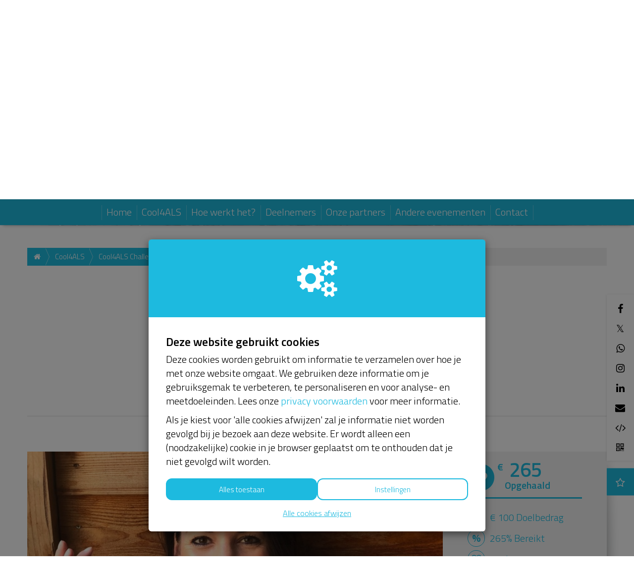

--- FILE ---
content_type: text/html; charset=utf-8
request_url: https://cool4als.zoalsjan.nl/fundraisers/debbie-van-toledo
body_size: 22629
content:
<!DOCTYPE html>
<html class="css3 new" lang="nl">
  <head>
    


    <title>Deb4ALS</title>

    <meta http-equiv="X-UA-Compatible" content="IE=edge,chrome=1">

    <script type="application/ld+json">
  {
    "@context": "https://schema.org",
    "@type": "WebSite",
    "name": "Cool4ALS",
    "url": "https://cool4als.zoalsjan.nl/"
  }
</script>

    <meta name="description" content="Ik zit graag en een ijsbad😉 zeker voor het goede doel." />

    <meta property="og:title" content="Deb4ALS" />
<meta property="og:type" content="website" />
<meta property="og:description" content="Ik zit graag en een ijsbad😉 zeker voor het goede doel." />
<meta property="og:url" content="https://cool4als.zoalsjan.nl/fundraisers/debbie-van-toledo" />
<meta property="og:image" content="https://cdn.kentaa.nl/carousel/file/action_photo/105845/opengraph_d8111108340dfb647fd4c256eb631cabb0ffaa31.jpg" />

    <meta name="twitter:card" content="summary_large_image">
<meta name="twitter:site" content="Stichting zoalsjan">
<meta name="twitter:creator" content="Stichting ALS Nederland">
<meta name="twitter:title" content="Deb4ALS">
<meta name="twitter:description" content="Ik zit graag en een ijsbad😉 zeker voor het goede doel.">
<meta name="twitter:image" content="https://cdn.kentaa.nl/carousel/file/action_photo/105845/opengraph_d8111108340dfb647fd4c256eb631cabb0ffaa31.jpg">

    <meta name="reference" content="Action_113217">


      <link rel="icon" type="image/png" href="https://cdn.kentaa.nl/favicons/site_setting/1115/icon_32_af82270f82bbff41ad01369624374bda3a40813b.png" />
  <link rel="apple-touch-icon" type="image/png" href="https://cdn.kentaa.nl/favicons/site_setting/1115/icon_180_af82270f82bbff41ad01369624374bda3a40813b.png" />

    <link rel="stylesheet" media="all" href="/theme/variables.css" />

<link rel="stylesheet" href="https://cdn.kentaa.nl/assets/generic_fresh/application-ffe1d88c5d0980b6701f25bb6163db14a6b3b0c92fb5add5bc90c8b7426ff8c0.css" media="all" />

  <link rel="stylesheet" media="all" href="/theme/custom.css" />


    <link rel="stylesheet" media="all" href="/theme/website.css"/>

    

    <meta name="csrf-param" content="authenticity_token" />
<meta name="csrf-token" content="0YogwGGVFS5J-5zLCQ6DiR2YI8IWexmuCAmczhnllYCFUZlzBR2JW_OpE1K3MEqR0VVa8f_kKjuTwOE-bWaUsw" />
    <meta name="viewport" content="width=device-width, initial-scale=1.0">
      <meta name="theme-color" content="#1dbadf" />


    <script src="https://cdn.kentaa.nl/assets/generic_fresh/application-d0a85d000be14a56ab1fad17d9e744a44b084cfda0851aee00d9e6f407b85544.js"></script>

    
    

      <script src="https://cdn.kentaa.nl/assets/generic_fresh/carroussel-6f68a51aedfad2f972acbfb74d7cbc08fc319c67ae7477743332b1ab15deab05.js"></script>
<script src="https://cdn.kentaa.nl/assets/generic_fresh/progress_cake-e3ba098df3b61a24a09165a51d645140342af65b35bd88009d31351dd05d74d4.js"></script>
  


    <style>
.controller_donations.action_choose.at_segment .col-md-4.col-sm-6:last-child {
  display: none;
}

.controller_donations.action_choose.at_segment .col-md-4.col-sm-6 {
  width: 50%;
}

@media (max-width: 767px) {
  .controller_donations.action_choose.at_segment .col-md-4.col-sm-6 {
    width: 100%;
  }
}

.controller_donations.action_choose.at_segment .padding-magic h2.like-h1,
.controller_donations.action_choose.at_segment .padding-magic .donation-choose-form-magic {
  display: none;
}

.controller_projects.action_show .rewards-sidebar-container {
  //display: none;
}

.controller_projects.action_show .content-area {
  //width: 100%;
}
</style>

<script>
$(function() {
$(".title_choose_amount").text("Koop een lot");
});
</script>
<script>

$(function() {
   $(".controller_donations.action_new").find(".reward-checkbox-holder label[for=donation_no_reward] span").html("Ik hoef geen lot te ontvangen");
});

</script>
<!-- Google Tag Manager -->
<script>(function(w,d,s,l,i){w[l]=w[l]||[];w[l].push({'gtm.start':
new Date().getTime(),event:'gtm.js'});var f=d.getElementsByTagName(s)[0],
j=d.createElement(s),dl=l!='dataLayer'?'&l='+l:'';j.async=true;j.src=
'https://www.googletagmanager.com/gtm.js?id='+i+dl;f.parentNode.insertBefore(j,f);
})(window,document,'script','dataLayer','GTM-KZT3BS9');</script>
<!-- End Google Tag Manager -->
  </head>
  <body class="controller_actions action_show at_action at_project at_segment at_project_action_team any_home project_or_team_or_action_home  kentaa-path-info-fundraisers kentaa-path-info-debbie-van-toledo  js-scrollto-extra-margin" data-js-modules="Autocomplete ModalsVideo EndlessScroll Tabs" data-dot-key="false" data-currency-key="EUR" data-currency-delimiter="." data-currency-separator="," data-currency-precision="2" data-currency-position="left">
    <!-- Google Tag Manager (noscript) -->
<noscript><iframe src="https://www.googletagmanager.com/ns.html?id=GTM-KZT3BS9"
height="0" width="0" style="display:none;visibility:hidden"></iframe></noscript>
<!-- End Google Tag Manager (noscript) -->

    

    <!-- Made with love by Kentaa. -->
    <div class="wrapper">
      <div id="sidr-nav" class="sidr" data-sources="#user-login,#navigation-global">
  <!-- Ham & Eggs -->
</div>

      <header >
        

<div class="nav-holder ">
  <div class="navigation-holder">
    <div class="inner-navigation-holder">
      <div class="container">
        <nav class="navbar" role="navigation">
  <div class="navbar-left">
    <a class="navbar-toggle" id="open-sidr" href="#sird">
      <span class="icon-bar"></span>
      <span class="icon-bar"></span>
      <span class="icon-bar"></span>
</a>    <span class="hidden" id="hidden-open-sidr"></span>
  </div>


  <div class="navbar-right pull-right visible-xs visible-sm ">
    <a class="navbar-button" data-magic-toggle-target=".js-social-target" href="#">
      <i class="fa fa-share-alt"></i>
    </a><!--
    --><a class="navbar-button" data-toggle="modal" data-target="#search_modal" href="#">
      <i class="fa fa-search"></i>
    </a>
  </div>

  <div class="vertical-center">
    <div class="pull-right hidden-xs hidden-sm" id="user-login">
      <ul class="nav navbar-nav login-nav-bar">
    <li class="highlight last ">
      <a id="login-header-show" data-toggle="modal" data-target="#login_modal" class="login-header-show" href="#">
        <i class="fa fa-user"></i><span class="hidden-lg hidden-md">&nbsp;&nbsp;Inloggen</span>
</a>    </li>
</ul>

    </div>
    <div class="logo-and-search pull-right">
      <div class="social-area text-left js-social-target no-on-xs no-on-sm">
        <div class="social-inner">
          

<div class="js-social-click-item item facebook" data-trigger="click" data-href="https://cool4als.zoalsjan.nl/fundraisers/debbie-van-toledo?utm_source=kentaa&amp;utm_medium=facebook&amp;utm_campaign=stichting-zoalsjan" data-ga-event="share" data-ga-value="Facebook" data-placement="bottom">
  <i class="fa fa-facebook"></i>
</div>

<div class="js-social-click-item item twitter" data-trigger="click" data-href="https://cool4als.zoalsjan.nl/fundraisers/debbie-van-toledo?utm_source=kentaa&amp;utm_medium=twitter&amp;utm_campaign=stichting-zoalsjan" data-ga-event="share" data-ga-value="Twitter" data-twitter-msg="Doneer aan Stichting zoalsjan" data-locale="nl">
  <span class="twitter-x">&Xopf;</span>
</div>

<div class="item whatsapp inline-block">
  <a class="whatsapplink js-social-click-item whatsapp" target="_blank"  href="https://api.whatsapp.com/send?text=" data-whatsapp-msg="Ik kwam net deze pagina tegen. Doneer jij ook?" data-href="https://cool4als.zoalsjan.nl/fundraisers/debbie-van-toledo?utm_source=kentaa&amp;utm_medium=whatsapp&amp;utm_campaign=stichting-zoalsjan" data-ga-event="share" data-ga-value="WhatsApp">
    <i class="fa fa-whatsapp"></i>
  </a>
</div>

  <div class="js-social-click-item item instagram" data-ga-event="share" data-ga-value="Instagram">
    <a data-toggle="modal" data-target="#instagram_modal" href="#">
      <i class="fa fa-instagram"></i>
</a>  </div>

<div class="js-social-click-item item linkedin" data-trigger="click" data-href="https://cool4als.zoalsjan.nl/fundraisers/debbie-van-toledo?utm_source=kentaa&amp;utm_medium=linkedin&amp;utm_campaign=stichting-zoalsjan&amp;week=4" data-ga-event="share" data-ga-value="LinkedIn">
  <i class="fa fa-linkedin"></i>
</div>

<div class="item email">
  <a class="js-social-click-item email" data-href="https://cool4als.zoalsjan.nl/fundraisers/debbie-van-toledo?utm_source=kentaa&amp;utm_medium=email-share&amp;utm_campaign=stichting-zoalsjan" data-ga-event="share" data-ga-value="Email" href="mailto:?body=Beste%20%28naam%20ontvanger%29%2C%0A%0Ahttps%3A%2F%2Fcool4als.zoalsjan.nl%2Ffundraisers%2Fdebbie-van-toledo%3Futm_source%3Dkentaa%26utm_medium%3Demail-share%26utm_campaign%3Dstichting-zoalsjan%0A%0AHartelijke%20groet%2C%0A%28naam%20afzender%29&amp;subject=Doneer%20aan%20Deb4ALS">
    <i class="fa fa-envelope"></i>
</a></div>

  <div class="item widget js-show-widget hidden-xs hidden-sm">
    <a data-toggle="modal" data-target="#widget_modal" data-ga-event="share" data-ga-value="Widget" href="#">
      <i class="fa fa-code fa-inverse"></i>
</a>  </div>

  <div class="item qrcode js-show-qrmodal">
     <a data-toggle="modal" data-target="#qrcode_modal" href="#">
      <i class="fa fa-qrcode fa-stack-1x fa-inverse"></i>
</a>  </div>

  <div class="item subscribe">
    <a data-toggle="modal" data-target="#generic_modal" data-remote="true" href="/fundraisers/debbie-van-toledo/news-items/subscribe">
      <span class="fa-stack">
        <i class="fa fa-star-o fa-inverse subscribe" data-subscribe-popover="true" data-toggle="popover" data-placement="bottom" data-content="Houd mij op de hoogte"></i>
      </span>
      <span class="only-visible-aside hidden">Houd mij op de hoogte</span>
</a>  </div>


<div class="clearfix"></div>

        </div>
      </div><div class="search-area js-search-target no-on-xs no-on-sm">
          
<div class="search-holder">
  <div class="hidden-xs"></div>
      <div class="fake-search-field" data-toggle="modal" data-target="#search_modal">Zoeken...</div>
</div>

        </div>
    </div>
  </div>
</nav>

      </div>
      <div class="clearfix"></div>
    </div>
    <div class="dynamic-navigation-holder-phantom js-dynamic-navigation-holder-phantom" style="visibility: hidden; display: none;">
  <ul class="nav navbar-nav navbar-normal">
    <li>
      <a href="https://www.zoalsjan.nl/">
        Home
</a>    </li>
      <li class="dropdown js-root-menu"><a class="left-clickable dropdown-toggle visible-xs visible-sm" data-active-url="/over-cool4als" href="/over-cool4als"><span>Cool4ALS</span></a><a class="right-clickable dropdown-toggle visible-xs visible-sm" data-toggle="dropdown" href="#"><span class="button navbar-toggle"><span class="icon-bar"></span><span class="icon-bar"></span><span class="icon-bar"></span></span></a><a class="dropdown-toggle hidden-xs hidden-sm" data-close-others="false" data-active-url="/over-cool4als" data-hover="dropdown" data-delay="250" href="/over-cool4als">Cool4ALS</a><ul class="dropdown-menu"><li><a data-active-url="/over-cool4als" href="/over-cool4als">Over Cool4ALS</a></li><li><a target="_blank" data-active-url="https://zoalsjan.nl" href="https://zoalsjan.nl">Stichting Zoalsjan</a></li><li><a data-active-url="/holland4als" href="/holland4als">Holland4ALS</a></li><li><a data-active-url="/de-organisatie" href="/de-organisatie">De organisatie</a></li></ul></li>
      <li class="dropdown js-root-menu"><a class="left-clickable dropdown-toggle visible-xs visible-sm" data-active-url="/uitleg-cool4als" href="/uitleg-cool4als"><span>Hoe werkt het?</span></a><a class="right-clickable dropdown-toggle visible-xs visible-sm" data-toggle="dropdown" href="#"><span class="button navbar-toggle"><span class="icon-bar"></span><span class="icon-bar"></span><span class="icon-bar"></span></span></a><a class="dropdown-toggle hidden-xs hidden-sm" data-close-others="false" data-active-url="/uitleg-cool4als" data-hover="dropdown" data-delay="250" href="/uitleg-cool4als">Hoe werkt het?</a><ul class="dropdown-menu"><li><a data-active-url="/uitleg-cool4als" href="/uitleg-cool4als">Uitleg Cool4ALS</a></li><li><a data-active-url="/downloads-voor-basisscholen" href="/downloads-voor-basisscholen">Downloads voor basisscholen</a></li></ul></li>
      <li class="dropdown js-root-menu"><a class="left-clickable dropdown-toggle visible-xs visible-sm" data-active-url="/acties" href="/acties"><span>Deelnemers</span></a><a class="right-clickable dropdown-toggle visible-xs visible-sm" data-toggle="dropdown" href="#"><span class="button navbar-toggle"><span class="icon-bar"></span><span class="icon-bar"></span><span class="icon-bar"></span></span></a><a class="dropdown-toggle hidden-xs hidden-sm" data-close-others="false" data-active-url="/acties" data-hover="dropdown" data-delay="250" href="/acties">Deelnemers</a><ul class="dropdown-menu"><li><a target="_self" data-active-url="/teams" href="/teams">Overzicht teams</a></li><li><a target="_self" data-active-url="/acties" href="/acties">Overzicht deelnemers</a></li></ul></li>
      <li class="dropdown js-root-menu"><a class="left-clickable dropdown-toggle visible-xs visible-sm" data-active-url="/hoofdsponsor" href="/hoofdsponsor"><span>Onze partners</span></a><a class="right-clickable dropdown-toggle visible-xs visible-sm" data-toggle="dropdown" href="#"><span class="button navbar-toggle"><span class="icon-bar"></span><span class="icon-bar"></span><span class="icon-bar"></span></span></a><a class="dropdown-toggle hidden-xs hidden-sm" data-close-others="false" data-active-url="/hoofdsponsor" data-hover="dropdown" data-delay="250" href="/hoofdsponsor">Onze partners</a><ul class="dropdown-menu"><li><a data-active-url="/hoofdsponsor" href="/hoofdsponsor">Hoofdsponsor</a></li></ul></li>
      <li class="dropdown js-root-menu"><a class="left-clickable dropdown-toggle visible-xs visible-sm" data-active-url="#" href="#"><span>Andere evenementen</span></a><a class="right-clickable dropdown-toggle visible-xs visible-sm" data-toggle="dropdown" href="#"><span class="button navbar-toggle"><span class="icon-bar"></span><span class="icon-bar"></span><span class="icon-bar"></span></span></a><a class="dropdown-toggle hidden-xs hidden-sm" data-close-others="false" data-active-url="#" data-hover="dropdown" data-delay="250" href="#">Andere evenementen</a><ul class="dropdown-menu"><li><a target="_self" data-active-url="https://holland4als.zoalsjan.nl" href="https://holland4als.zoalsjan.nl">Holland4ALS</a></li><li><a target="_self" data-active-url="https://alles4als.zoalsjan.nl" href="https://alles4als.zoalsjan.nl">Alles4ALS</a></li><li><a target="_self" data-active-url="https://run4als.zoalsjan.nl" href="https://run4als.zoalsjan.nl">Run4ALS</a></li></ul></li>
      <li class="last js-root-menu"><a data-active-url="/contact" href="/contact">Contact</a></li>
  </ul>
</div>

<div class="collapse navbar-collapse dynamic-navigation-holder js-dynamic-navigation-holder" id="navigation-global">
   <ul class="nav navbar-nav navbar-normal">
     <li>
       <a href="https://www.zoalsjan.nl/">
         Home
</a>     </li>
      <li class="dropdown js-root-menu"><a class="left-clickable dropdown-toggle visible-xs visible-sm" data-active-url="/over-cool4als" href="/over-cool4als"><span>Cool4ALS</span></a><a class="right-clickable dropdown-toggle visible-xs visible-sm" data-toggle="dropdown" href="#"><span class="button navbar-toggle"><span class="icon-bar"></span><span class="icon-bar"></span><span class="icon-bar"></span></span></a><a class="dropdown-toggle hidden-xs hidden-sm" data-close-others="false" data-active-url="/over-cool4als" data-hover="dropdown" data-delay="250" href="/over-cool4als">Cool4ALS</a><ul class="dropdown-menu"><li><a data-active-url="/over-cool4als" href="/over-cool4als">Over Cool4ALS</a></li><li><a target="_blank" data-active-url="https://zoalsjan.nl" href="https://zoalsjan.nl">Stichting Zoalsjan</a></li><li><a data-active-url="/holland4als" href="/holland4als">Holland4ALS</a></li><li><a data-active-url="/de-organisatie" href="/de-organisatie">De organisatie</a></li></ul></li>
      <li class="dropdown js-root-menu"><a class="left-clickable dropdown-toggle visible-xs visible-sm" data-active-url="/uitleg-cool4als" href="/uitleg-cool4als"><span>Hoe werkt het?</span></a><a class="right-clickable dropdown-toggle visible-xs visible-sm" data-toggle="dropdown" href="#"><span class="button navbar-toggle"><span class="icon-bar"></span><span class="icon-bar"></span><span class="icon-bar"></span></span></a><a class="dropdown-toggle hidden-xs hidden-sm" data-close-others="false" data-active-url="/uitleg-cool4als" data-hover="dropdown" data-delay="250" href="/uitleg-cool4als">Hoe werkt het?</a><ul class="dropdown-menu"><li><a data-active-url="/uitleg-cool4als" href="/uitleg-cool4als">Uitleg Cool4ALS</a></li><li><a data-active-url="/downloads-voor-basisscholen" href="/downloads-voor-basisscholen">Downloads voor basisscholen</a></li></ul></li>
      <li class="dropdown js-root-menu"><a class="left-clickable dropdown-toggle visible-xs visible-sm" data-active-url="/acties" href="/acties"><span>Deelnemers</span></a><a class="right-clickable dropdown-toggle visible-xs visible-sm" data-toggle="dropdown" href="#"><span class="button navbar-toggle"><span class="icon-bar"></span><span class="icon-bar"></span><span class="icon-bar"></span></span></a><a class="dropdown-toggle hidden-xs hidden-sm" data-close-others="false" data-active-url="/acties" data-hover="dropdown" data-delay="250" href="/acties">Deelnemers</a><ul class="dropdown-menu"><li><a target="_self" data-active-url="/teams" href="/teams">Overzicht teams</a></li><li><a target="_self" data-active-url="/acties" href="/acties">Overzicht deelnemers</a></li></ul></li>
      <li class="dropdown js-root-menu"><a class="left-clickable dropdown-toggle visible-xs visible-sm" data-active-url="/hoofdsponsor" href="/hoofdsponsor"><span>Onze partners</span></a><a class="right-clickable dropdown-toggle visible-xs visible-sm" data-toggle="dropdown" href="#"><span class="button navbar-toggle"><span class="icon-bar"></span><span class="icon-bar"></span><span class="icon-bar"></span></span></a><a class="dropdown-toggle hidden-xs hidden-sm" data-close-others="false" data-active-url="/hoofdsponsor" data-hover="dropdown" data-delay="250" href="/hoofdsponsor">Onze partners</a><ul class="dropdown-menu"><li><a data-active-url="/hoofdsponsor" href="/hoofdsponsor">Hoofdsponsor</a></li></ul></li>
      <li class="dropdown js-root-menu"><a class="left-clickable dropdown-toggle visible-xs visible-sm" data-active-url="#" href="#"><span>Andere evenementen</span></a><a class="right-clickable dropdown-toggle visible-xs visible-sm" data-toggle="dropdown" href="#"><span class="button navbar-toggle"><span class="icon-bar"></span><span class="icon-bar"></span><span class="icon-bar"></span></span></a><a class="dropdown-toggle hidden-xs hidden-sm" data-close-others="false" data-active-url="#" data-hover="dropdown" data-delay="250" href="#">Andere evenementen</a><ul class="dropdown-menu"><li><a target="_self" data-active-url="https://holland4als.zoalsjan.nl" href="https://holland4als.zoalsjan.nl">Holland4ALS</a></li><li><a target="_self" data-active-url="https://alles4als.zoalsjan.nl" href="https://alles4als.zoalsjan.nl">Alles4ALS</a></li><li><a target="_self" data-active-url="https://run4als.zoalsjan.nl" href="https://run4als.zoalsjan.nl">Run4ALS</a></li></ul></li>
      <li class="last js-root-menu"><a data-active-url="/contact" href="/contact">Contact</a></li>
  </ul>
</div>

  </div>
</div>

<div class="info">
  <div class="container">
    <div class="header-top">
      <div class="clearfix"></div>
    </div>
    <div class="clearfix"></div>
  </div>
  
   <div id="header-carousel" class="carousel slide carousel-fade carousel-header js-header-carousel" data-ride="carousel">
      <div class="carousel-inner">
            <div class="item active" data-thumbwidth="1814" data-thumbheight="470">
              <picture><source media="(max-width: 480px)" srcset="https://cdn.kentaa.nl/segment_banners/banner/289/width_480_ba98664e94074ff10e45b234dc0b9a65577d719c.webp"></source><source media="(max-width: 768px)" srcset="https://cdn.kentaa.nl/segment_banners/banner/289/width_768_ba98664e94074ff10e45b234dc0b9a65577d719c.webp"></source><source media="(max-width: 1024px)" srcset="https://cdn.kentaa.nl/segment_banners/banner/289/width_1024_ba98664e94074ff10e45b234dc0b9a65577d719c.webp"></source><source media="(max-width: 1440px)" srcset="https://cdn.kentaa.nl/segment_banners/banner/289/width_1440_ba98664e94074ff10e45b234dc0b9a65577d719c.webp"></source><source media="(min-width: 1441px)" srcset="https://cdn.kentaa.nl/segment_banners/banner/289/width_2000_ba98664e94074ff10e45b234dc0b9a65577d719c.webp"></source><img class="img-responsive" alt="" src="https://cdn.kentaa.nl/segment_banners/banner/289/normal_ba98664e94074ff10e45b234dc0b9a65577d719c.png" /></picture>

            </div>
      </div>
      <div class="container relative header-indicators">
        <ol class="carousel-indicators">
        </ol>
      </div>
   </div>

</div>
<div class="js-nicely-scrolly" data-scroll-to-direct=true></div>

      </header>

      <div class="main-content">

        

          <div class="container relative">
            























  <div class="breadcrumb-wrapper">
    <ol class="breadcrumb breadcrumb-5"><li class="breadcrumb-item"><a href="https://www.zoalsjan.nl/"><i class="fa fa-home"></i></a></li><li class="breadcrumb-item"><a href="/">Cool4ALS</a></li><li class="breadcrumb-item"><a href="/project/cool4als-voor-basisscholen">Cool4ALS Challenge 2019</a></li><li class="breadcrumb-item"><a href="/teams/meander-medisch-centrum">Meander Medisch Centrum</a></li><li class="breadcrumb-item active">Deb4ALS</li></ol>
  </div>


              


<div class="white-magic relative">
  <div class="padding-magic no-padding-magic-on-phone">

    <div class="container">
        <div class="entity-heading entity-with-avatar">
    <div class="with-avatar">
      <div class="avatar">
          <img class="fancy-thumb heading-thumb tiny-heading-thumb" alt="" src="https://cdn.kentaa.nl/avatars/avatar/79769/thumb_c55b76f8003b155c1af2368d331d7eec24cdac3d.jpg" />
      </div>
        <h1 class="h1-heading">Deb4ALS</h1>

      <span class="sub-name">Debbie van Toledo</span>

      <p class="sub-p">(&nbsp;GeTTogether&nbsp;| Lid van team:&nbsp;<a class="team-member" href="/teams/meander-medisch-centrum">Meander Medisch Centrum</a>&nbsp;)</p>
    </div>
    <div class="clearfix"></div>
  </div>

    </div>

      <div class="white-magic">
    <div class="padding-magic less-padding-magic text-center">
      <div class="">
        <span class="daysleft">
          <span class="countdown-label">Afgesloten</span>
          <span class="countdown-wrapper">
            <i class="fa fa-clock-o"></i>
            <span class="countdown-content">
              <span>Je kunt niet meer doneren</span>
            </span>
          </span>
        </span>
      </div>
    </div>
  </div>


    <div class="full-width-area ">
      <div class="media-column">
        <div class="carrousel-wrapper ">


      <img class="carousel slide" src="https://cdn.kentaa.nl/carousel/file/action_photo/105845/normal_d8111108340dfb647fd4c256eb631cabb0ffaa31.jpg" />
</div>

      </div>
      <div class="metrics-column hidden-xs">
        <div class="metrics side-row hidden-xs   ">
  
<div class="metrics">
  <span class="fa-stack fa-lg superheart">
    <i class="fa fa-circle fa-stack-2x"></i>
    <i class="fa fa-heart fa-stack-1x fa-inverse"></i>
  </span>
  <span class="total_amount lowercase">
    <span class="amount  ">
      <span class="left">€</span> 265
    </span>
    Opgehaald
  </span>

    <span class="progress-holder">
      <div class="progress-bar theme-background-color-forced progress-bar-100">
      </div>
    </span>
</div>


  

  

<div class="holder-stats ">
    <div class="stat goal_amount   hidden-xs">
      <i class="fa fa-flag-o fa-stack-1x"></i>
      € 100 Doelbedrag
    </div>
    <div class="stat reached hidden-xs">
      <i class="fa non-fa percentage fa-stack-1x"></i>
      265% Bereikt
    </div>

    <div class="stat stat-donations stat_split_1 hidden-xs">

        <a class="view-all js-external-link-to-tab" data-history="donors" data-history-url="/fundraisers/debbie-van-toledo/donors" data-tab-target="#donors_tab" href="#donors">
          <i class="fa fa-heart-o fa-stack-1x hidden-xs"></i>
          17
          donateurs
</a>    </div>




</div>


</div>

      </div>
    </div>

    <div class="content-area ">
          <div class="phone-metrics wide-layout">
      <div class="phone-progress with-bottom-padding">
        
<span class="like-h3 ">€ 265 <span>Opgehaald</span></span>

  <div class="metrics-target">
      van totaal € 100 (265%)
  </div>


      </div>
      


      

      

<div class="holder-stats ">
    <div class="stat goal_amount   hidden-xs">
      <i class="fa fa-flag-o fa-stack-1x"></i>
      € 100 Doelbedrag
    </div>
    <div class="stat reached hidden-xs">
      <i class="fa non-fa percentage fa-stack-1x"></i>
      265% Bereikt
    </div>

    <div class="stat stat-donations stat_split_1 hidden-xs">

        <a class="view-all js-external-link-to-tab" data-history="donors" data-history-url="/fundraisers/debbie-van-toledo/donors" data-tab-target="#donors_tab" href="#donors">
          <i class="fa fa-heart-o fa-stack-1x hidden-xs"></i>
          17
          donateurs
</a>    </div>




</div>


      <div class="clearfix"></div>
    </div>


        <div class="relative">
    <div class="nav-lemon-controls controls">
      <a class="btn prev-slide btn-arrow btn-left" href="#">
        <i class="fa fa-angle-left"></i>
</a>      <a class="btn next-slide btn-arrow btn-right btn-active" href="#">
        <i class="fa fa-angle-right"></i>
</a>    </div>
    <div class="nav-tabs-holder nav-lemon-carousel">
      <ul class="nav nav-tabs js-nav-tabs" data-scroll-to-direct="false">
          <li class="active">
            <a class="btn" data-toggle="tab" data-history="home" data-history-url="/fundraisers/debbie-van-toledo" href="#home">Info</a>
          </li>
          <li class="">
            <a class="btn" data-toggle="tab" data-history="donors" data-history-url="/fundraisers/debbie-van-toledo/donors" id="donors_tab" href="#donors">
              Donateurs <span class="tab-counter">17</span>
</a>          </li>


        
      </ul>
    </div>
    <hr class="nav-tabs-hr"/>
  </div>

<div class="tab-content js-nav-tabs-target-holder">
  <div class="tab-pane fade in active" id="home">
    <div class="clearfix"></div>
    <div class="tab-content-holder ">

      <div class="html-content js-html-content fr-view">Ik zit graag en een ijsbad😉 zeker voor het goede doel.</div>

      <div class="social-area">
        

<div class="js-social-click-item item facebook" data-trigger="click" data-href="https://cool4als.zoalsjan.nl/fundraisers/debbie-van-toledo?utm_source=kentaa&amp;utm_medium=facebook&amp;utm_campaign=stichting-zoalsjan" data-ga-event="share" data-ga-value="Facebook" data-placement="bottom">
  <i class="fa fa-facebook"></i>
</div>

<div class="js-social-click-item item twitter" data-trigger="click" data-href="https://cool4als.zoalsjan.nl/fundraisers/debbie-van-toledo?utm_source=kentaa&amp;utm_medium=twitter&amp;utm_campaign=stichting-zoalsjan" data-ga-event="share" data-ga-value="Twitter" data-twitter-msg="Doneer aan Stichting zoalsjan" data-locale="nl">
  <span class="twitter-x">&Xopf;</span>
</div>

<div class="item whatsapp inline-block">
  <a class="whatsapplink js-social-click-item whatsapp" target="_blank"  href="https://api.whatsapp.com/send?text=" data-whatsapp-msg="Ik kwam net deze pagina tegen. Doneer jij ook?" data-href="https://cool4als.zoalsjan.nl/fundraisers/debbie-van-toledo?utm_source=kentaa&amp;utm_medium=whatsapp&amp;utm_campaign=stichting-zoalsjan" data-ga-event="share" data-ga-value="WhatsApp">
    <i class="fa fa-whatsapp"></i>
  </a>
</div>

  <div class="js-social-click-item item instagram" data-ga-event="share" data-ga-value="Instagram">
    <a data-toggle="modal" data-target="#instagram_modal" href="#">
      <i class="fa fa-instagram"></i>
</a>  </div>

<div class="js-social-click-item item linkedin" data-trigger="click" data-href="https://cool4als.zoalsjan.nl/fundraisers/debbie-van-toledo?utm_source=kentaa&amp;utm_medium=linkedin&amp;utm_campaign=stichting-zoalsjan&amp;week=4" data-ga-event="share" data-ga-value="LinkedIn">
  <i class="fa fa-linkedin"></i>
</div>

<div class="item email">
  <a class="js-social-click-item email" data-href="https://cool4als.zoalsjan.nl/fundraisers/debbie-van-toledo?utm_source=kentaa&amp;utm_medium=email-share&amp;utm_campaign=stichting-zoalsjan" data-ga-event="share" data-ga-value="Email" href="mailto:?body=Beste%20%28naam%20ontvanger%29%2C%0A%0Ahttps%3A%2F%2Fcool4als.zoalsjan.nl%2Ffundraisers%2Fdebbie-van-toledo%3Futm_source%3Dkentaa%26utm_medium%3Demail-share%26utm_campaign%3Dstichting-zoalsjan%0A%0AHartelijke%20groet%2C%0A%28naam%20afzender%29&amp;subject=Doneer%20aan%20Deb4ALS">
    <i class="fa fa-envelope"></i>
</a></div>

  <div class="item widget js-show-widget hidden-xs hidden-sm">
    <a data-toggle="modal" data-target="#widget_modal" data-ga-event="share" data-ga-value="Widget" href="#">
      <i class="fa fa-code fa-inverse"></i>
</a>  </div>

  <div class="item qrcode js-show-qrmodal">
     <a data-toggle="modal" data-target="#qrcode_modal" href="#">
      <i class="fa fa-qrcode fa-stack-1x fa-inverse"></i>
</a>  </div>

  <div class="item subscribe">
    <a data-toggle="modal" data-target="#generic_modal" data-remote="true" href="/fundraisers/debbie-van-toledo/news-items/subscribe">
      <span class="fa-stack">
        <i class="fa fa-star-o fa-inverse subscribe" data-subscribe-popover="true" data-toggle="popover" data-placement="bottom" data-content="Houd mij op de hoogte"></i>
      </span>
      <span class="only-visible-aside hidden">Houd mij op de hoogte</span>
</a>  </div>


<div class="clearfix"></div>

      </div>


      

    </div>
    <div class="clearfix"></div>
  </div>


    <div class="tab-pane fade in " id="donors">
      <div class="clearfix"></div>
      <div class="tab-content-holder">
        <div data-index-url="/fundraisers/debbie-van-toledo/donations" class="donations-holder fancy-fade js-index-holder-object"></div>
        <div data-loading-text="Bezig.." class="progress-spacer js-index-loader-object"></div>
      </div>
    </div>


  
</div>


      
    </div>

      <div class="side-area">
        
        
          <div class="side-row">
    <div class="">
      <div class="">
        <h2 class="like-h1 inline-block">Laatste donaties</h2>
        <span class="title-view-all">
          <span>
            <i class="fa fa-circle"></i>
              <a class="view-all js-external-link-to-tab" data-history="donors" data-history-url="/fundraisers/debbie-van-toledo/donors" data-tab-target="#donors_tab" href="#donors">Bekijk alle</a>
          </span>
        </span>

        <div class="donations-homepage">
          <div class="row">
              <div class="col-md-12 col-sm-12">
                <div class="list-group-item equal-heights equal-heights js-equal-heights ">
  <div class="donater-explanation js-set-height-for-equal-heights ">
      <span class="amount">€ 10</span>

      <span class="like-h2 name">Helene</span>

    <span class="date"><i class="fa fa-clock-o"></i> 23-05-2019 | 10:51</span>

    

    <span class="date"></span>

  </div>
</div>
              </div>
              <div class="col-md-12 col-sm-12">
                <div class="list-group-item equal-heights equal-heights js-equal-heights ">
  <div class="donater-explanation js-set-height-for-equal-heights ">
      <span class="amount">€ 10</span>

      <span class="like-h2 name">Anoniem</span>

    <span class="date"><i class="fa fa-clock-o"></i> 23-05-2019 | 10:10</span>

    

    <span class="date"></span>

  </div>
</div>
              </div>
              <div class="col-md-12 col-sm-12">
                <div class="list-group-item equal-heights equal-heights js-equal-heights ">
  <div class="donater-explanation js-set-height-for-equal-heights ">
      <span class="amount">€ 10</span>

      <span class="like-h2 name">Anoniem</span>

    <span class="date"><i class="fa fa-clock-o"></i> 20-05-2019 | 17:18</span>

    

    <span class="date"></span>

  </div>
</div>
              </div>
              <div class="col-md-12 col-sm-12">
                <div class="list-group-item equal-heights equal-heights js-equal-heights ">
  <div class="donater-explanation js-set-height-for-equal-heights ">
      <span class="amount">€ 5</span>

      <span class="like-h2 name">Anoniem</span>

    <span class="date"><i class="fa fa-clock-o"></i> 13-05-2019 | 19:22</span>

    

    <span class="date"></span>

  </div>
</div>
              </div>
              <div class="col-md-12 col-sm-12">
                <div class="list-group-item equal-heights equal-heights js-equal-heights js-donation-info">
  <div class="donater-explanation js-set-height-for-equal-heights ">
      <span class="amount">€ 10</span>

      <span class="like-h2 name">Saskia en Monique</span>

    <span class="date"><i class="fa fa-clock-o"></i> 12-05-2019 | 18:29</span>

    

    <span class="date"></span>

      <span class="descr">
        Trots op jou! X Sas en Mo
      </span>
  </div>
</div>
              </div>
          </div>
        </div>
      </div>
    </div>
  </div>

      </div>
    <div class="clearfix"></div>
  </div>
</div>


          </div>
        
    <div class="white-magic">
    <div class="padding-magic container sponsor-view-area with-top-actions">
      <div class="full-content-area">
        <h2 class="like-h1">Sponsoren</h2>
        <div class="container slider-container">
          <div class="sponsor-slider">
              <a target="_blank" class="item" href="https://www.jan.nl/"><img alt="" src="https://cdn.kentaa.nl/sponsors/file/site_sponsor/2083/normal_02-e-JAN-LOGO-URL-RGB-WEB.JPG" /></a>
              <a target="_blank" class="item" href="http://www.studiobas.com/"><img alt="" src="https://cdn.kentaa.nl/sponsors/file/site_sponsor/2084/normal_studio-bas.png" /></a>
              <div class="item"><img alt="" src="https://cdn.kentaa.nl/sponsors/file/site_sponsor/2085/normal_rotary.png" /></div>
              <div class="item"><img alt="" src="https://cdn.kentaa.nl/sponsors/file/segment_sponsor/455/normal_Logo-ijsblokjesnl-groot.jpg" /></div>
              <a target="_blank" class="item" href="http://www.eigenhuiskeukens.nl"><img alt="" src="https://cdn.kentaa.nl/sponsors/file/segment_sponsor/284/normal_eigenhuis-groep-3.png" /></a>
          </div>
        </div>
      </div>
      <div class="clearfix"></div>
    </div>
  </div>


      </div>
      
      <div class="footer-pusher"></div>
    </div>
    <footer>
      <!-- No fundraising possible without a footer, Kentaa. -->
  <div class="newsletter-box">
  <div class="container">
    <div class="row">
      <div class="col-lg-6 col-md-12 col-sm-12">
        <h1 class="like-h1">Meld je aan voor de nieuwsbrief</h1>
        <p>
          <span class="hidden-xs">
            Wil je op de hoogte blijven van onze activiteiten? Schrijf je dan in!
          </span>
        </p>
      </div>
      <div class="col-lg-6 col-md-6 col-sm-6">
        <div class="newsletter-form" data-toggle="modal" data-target="#generic_modal" data-url="/project/cool4als-voor-basisscholen/newsletter-subscriptions?original_url=https%3A%2F%2Fcool4als.zoalsjan.nl%2Ffundraisers%2Fdebbie-van-toledo">
          <div class="fake-input newsletter_email">Typ hier je e-mailadres</div>
          <button class="icon subscription-submit" disabled>
            <i class="fa fa-angle-right"></i>
          </button>
        </div>
        <div class="clearfix"></div>
      </div>
    </div>
  </div>
</div>


<div class="container">
  <div class="row">
    <div class="col-md-3 col-sm-6 hidden-xs hidden-sm">
      <div class="link-box" id="footer-links">
        <ul>
          <li class="dropclown">
            <h3 class="like-h3 hidden-xs hidden-sm">Extra informatie</h3>
            <span class="visible-xs visible-sm">Extra informatie<span data-magic-toggle-target=".sidr-class-js-footer-links-target"></span></span>
            <ul class="js-footer-links-target" data-magic-toggle-state="hidden">
                <li><a class="foot-links" href="/privacy">Privacy</a></li>
                <li><a class="foot-links" href="/algemene-voorwaarden">Algemene voorwaarden</a></li>
                <li><a class="foot-links" href="/cookies">Cookies</a></li>
            </ul>
          </li>
        </ul>
      </div>
    </div>

      <div class="col-xs-12 col-sm-5 col-md-3">
        <div class="link-box" id="social-links">
          <ul>
  <li class="dropclown">
    <h3 class="like-h3">Social media</h3>
    <ul class="socials-footer js-social-follow-target" data-magic-toggle-state="hidden">
        <li>
          <a class="foot-links facebook" target="_blank" href="https://www.facebook.com/zoalsjan/">
            <i class="fa fa-facebook"></i>
            <span class="hidden-xs">Facebook</span>
</a>        </li>
    </ul>
  </li>
</ul>

        </div>
      </div>

    <div class="col-xs-12 col-md-6 col-sm-7">
        <div class="about-site">
    <div class="media pull-left">
      <span class="image-holder">
        <img class="media-object" alt="" src="https://cdn.kentaa.nl/about_us_logos/segment_about_us_logo/21/width_480_8b05a9dda67a8f8c612753485ad680ec6747a088.png" />
      </span>
    </div>
    <h3 class="like-h3 media-heading">Het doel</h3>
    <p>Cool4ALS is een initiatief van Stichting Zoalsjan. De opbrengst komt dan ook ten goede aan deze stichting. Stichting Zoalsjan werft fondsen om ALS-patiënten te helpen met hulpmiddelen die zij nodig hebben om zolang mogelijk comfortabel in huiselijke kring te verblijven. Stichting zoalsjan is aangemerkt als algemeen nut beogende instelling (ANBI). Neem voor meer informatie zie <a href="http://www.zoalsjan.nl">www.zoalsjan.nl</a>. Hier kunt u tevens een donatie doen. </p>
  </div>

    </div>
  </div>
</div>

<div class="logos-bar">
  <div class="container">
    <a target="_blank" class="powered-by-link" href="https://www.iraiser.com"><svg width="240" height="20" viewbox="0 0 240 30" fill="none" xmlns="http://www.w3.org/2000/svg" class="powered-by theme-fill-color">
<g clip-path="url(#clip0_244_509)">
<path d="M0 7.4043H6.41489C9.47872 7.4043 11.1839 9.50612 11.1839 11.9772C11.1839 14.4484 9.45593 16.5502 6.41489 16.5502H2.56231V21.9985H0V7.4043ZM6.06383 9.65658H2.56231V14.2979H6.06383C7.50912 14.2979 8.55775 13.3769 8.55775 11.9772C8.55775 10.5775 7.50912 9.65658 6.06383 9.65658Z" fill="#040405"></path>
<path d="M12.2549 16.7052C12.2549 13.6869 14.3339 11.1702 17.685 11.1702C21.036 11.1702 23.1333 13.6869 23.1333 16.7052C23.1333 19.7234 21.0771 22.2629 17.685 22.2629C14.2929 22.2629 12.2549 19.7462 12.2549 16.7052ZM20.7442 16.7052C20.7442 14.845 19.65 13.2037 17.6804 13.2037C15.7108 13.2037 14.6394 14.845 14.6394 16.7052C14.6394 18.5654 15.7336 20.2295 17.6804 20.2295C19.6272 20.2295 20.7442 18.5882 20.7442 16.7052Z" fill="#040405"></path>
<path d="M32.2161 14.2523L29.7632 21.9985H27.3559L24.0732 11.4255H26.4577L28.6918 19.1079L31.2085 11.4255H33.2237L35.7404 19.1079L37.9745 11.4255H40.359L37.0763 21.9985H34.669L32.2161 14.2523Z" fill="#040405"></path>
<path d="M46.6599 11.1656C49.8331 11.1656 51.8666 13.5957 51.8666 16.9194V17.4666H43.7009C43.8742 19.0623 45.0778 20.3754 47.0702 20.3754C48.1006 20.3754 49.3225 19.9605 50.0702 19.2173L51.1189 20.7264C50.0702 21.734 48.5155 22.2584 46.8286 22.2584C43.6553 22.2584 41.2891 20.0471 41.2891 16.7006C41.2891 13.6368 43.5231 11.1656 46.6508 11.1656H46.6599ZM43.6827 15.8526H49.6371C49.5915 14.6033 48.7389 13.0532 46.6599 13.0532C44.6903 13.0532 43.7921 14.5623 43.6827 15.8526Z" fill="#040405"></path>
<path d="M54.1416 11.4301H56.4395V12.9848C57.2282 11.9772 58.4957 11.1885 59.8772 11.1885V13.4636C59.6811 13.418 59.4395 13.3997 59.1568 13.3997C58.1948 13.3997 56.9045 14.0563 56.444 14.7994V21.9985H54.1462V11.4256L54.1416 11.4301Z" fill="#040405"></path>
<path d="M66.4424 11.1656C69.6157 11.1656 71.6491 13.5957 71.6491 16.9194V17.4666H63.4835C63.6567 19.0623 64.8604 20.3754 66.8528 20.3754C67.8832 20.3754 69.105 19.9605 69.8528 19.2173L70.9014 20.7264C69.8528 21.734 68.2981 22.2584 66.6111 22.2584C63.4379 22.2584 61.0762 20.0471 61.0762 16.7006C61.0762 13.6368 63.3102 11.1656 66.4379 11.1656H66.4424ZM63.4652 15.8526H69.4196C69.374 14.6033 68.5215 13.0532 66.4424 13.0532C64.4728 13.0532 63.5746 14.5623 63.4652 15.8526Z" fill="#040405"></path>
<path d="M81.3648 20.5578C80.5533 21.6064 79.3314 22.2629 77.9727 22.2629C75.26 22.2629 73.2676 20.2067 73.2676 16.7234C73.2676 13.2401 75.2372 11.1657 77.9727 11.1657C79.2858 11.1657 80.5123 11.7766 81.3648 12.8936V7.39972H83.6627V21.9985H81.3648V20.5532V20.5578ZM81.3648 14.6262C80.8405 13.8374 79.7235 13.2037 78.6293 13.2037C76.8147 13.2037 75.6521 14.6718 75.6521 16.728C75.6521 18.7842 76.8101 20.2295 78.6293 20.2295C79.7235 20.2295 80.8405 19.6186 81.3648 18.8298V14.6262Z" fill="#040405"></path>
<path d="M92.2617 7.4043H94.5596V12.8982C95.3894 11.7812 96.6158 11.1703 97.9517 11.1703C100.664 11.1703 102.634 13.3131 102.634 16.728C102.634 20.1429 100.642 22.2675 97.9517 22.2675C96.5748 22.2675 95.3666 21.611 94.5596 20.5624V22.0076H92.2617V7.4043ZM97.2769 20.2295C99.1143 20.2295 100.277 18.7842 100.277 16.728C100.277 14.6718 99.1189 13.2037 97.2769 13.2037C96.2055 13.2037 95.0657 13.8602 94.5642 14.649V18.8298C95.0657 19.6186 96.2055 20.2295 97.2769 20.2295Z" fill="#040405"></path>
<path d="M105.743 24.2553C106.464 24.2553 106.947 24.0365 107.252 23.3344L107.777 22.1307L103.445 11.4301H105.898L108.985 19.3541L112.071 11.4301H114.543L109.441 23.9043C108.72 25.7006 107.448 26.266 105.807 26.2888C105.479 26.2888 104.845 26.2249 104.517 26.1338L104.868 24.0775C105.109 24.187 105.479 24.2508 105.743 24.2508V24.2553Z" fill="#040405"></path>
<path fill-rule="evenodd" clip-rule="evenodd" d="M152.859 6.71579C152.677 4.42703 152.248 2.80393 151.218 1.78266C150.196 0.752261 148.578 0.32369 146.285 0.141319C144.019 -0.0410518 141.082 0.022778 138.005 -0.00457764C134.923 0.022778 131.987 -0.0410518 129.725 0.141319C127.436 0.32369 125.813 0.752261 124.792 1.78266C123.762 2.80393 123.333 4.42247 123.151 6.71579C122.968 8.98174 123.032 11.9179 123.005 14.9954C123.032 18.0775 122.968 21.0137 123.151 23.2751C123.333 25.5638 123.762 27.1869 124.792 28.2082C125.813 29.2386 127.432 29.6672 129.725 29.8495C131.991 30.0319 134.927 29.9681 138.005 29.9954C141.087 29.9681 144.023 30.0319 146.285 29.8495C148.573 29.6672 150.196 29.2386 151.218 28.2082C152.248 27.1869 152.677 25.5684 152.859 23.2751C153.041 21.0091 152.978 18.0729 153.005 14.9954C152.978 11.9134 153.041 8.97719 152.859 6.71579ZM145.218 23.8267C144.611 24.3419 143.891 24.7842 143.262 24.3921C142.642 24.0045 142.368 23.1748 142.081 22.5456C141.269 20.772 140.572 18.9346 139.76 17.1611C138.958 15.4194 138.133 13.5 136.674 12.2188C136.172 11.7811 135.493 11.3343 134.713 11.9954C133.842 12.7431 133.414 13.8191 133.044 14.7766C132.26 16.8374 131.873 18.9255 131.289 21C130.345 19.9741 129.402 18.9483 128.458 17.9225C128.877 16.0532 129.616 14.1611 130.541 12.3556C131.503 10.4817 132.702 8.51214 134.412 7.04861C135.921 5.75834 137.791 4.99238 139.359 5.77658C140.873 6.53342 141.83 8.04709 142.637 9.42855C144.443 12.5243 145.806 15.8754 147.36 19.1216C148.067 20.6033 146.608 22.6368 145.218 23.8267Z" fill="#040405"></path>
<path d="M162.484 5.07446C161.914 5.07446 161.435 5.26595 161.038 5.64893C160.646 6.03191 160.45 6.49696 160.45 7.03951C160.45 7.58206 160.646 8.03799 161.038 8.43009C161.43 8.82218 161.914 9.01823 162.484 9.01823C163.054 9.01823 163.532 8.82218 163.92 8.43009C164.307 8.03799 164.503 7.57294 164.503 7.03951C164.503 6.50607 164.307 6.03191 163.92 5.64893C163.532 5.26595 163.054 5.07446 162.484 5.07446Z" fill="#040405"></path>
<path d="M164.375 10.7963H160.582V24.6702H164.375V10.7963Z" fill="#040405"></path>
<path d="M180.438 15.2827C181.044 14.3298 181.35 13.2356 181.35 12V11.9727C181.35 10.7234 181.085 9.652 180.552 8.76294C180.023 7.87388 179.257 7.18999 178.263 6.71127C177.265 6.23255 176.07 5.99091 174.67 5.99091H166.956V24.6702H170.863V17.9134H173.996L177.465 24.6702H181.906L177.971 17.3161C179.006 16.9104 179.827 16.231 180.438 15.2781V15.2827ZM177.351 12.0137C177.351 12.9301 177.073 13.6459 176.521 14.1611C175.97 14.6809 175.208 14.9362 174.242 14.9362H170.863V9.05929H174.192C175.149 9.05929 175.915 9.32373 176.489 9.84805C177.064 10.3724 177.351 11.0882 177.351 11.9818V12.0091V12.0137Z" fill="#040405"></path>
<path d="M192.242 11.0881C191.362 10.7052 190.322 10.5137 189.123 10.5137C187.924 10.5137 186.857 10.7006 185.973 11.0745C185.088 11.4483 184.4 11.9681 183.903 12.6337C183.406 13.2994 183.118 14.0562 183.041 14.9134L183.027 15.0684H186.497L186.524 14.9498C186.62 14.503 186.875 14.1337 187.286 13.8419C187.701 13.5547 188.261 13.4088 188.968 13.4088C189.675 13.4088 190.277 13.5866 190.664 13.9377C191.052 14.2933 191.248 14.7766 191.248 15.3875V16.2356L187.819 16.4498C186.67 16.5274 185.694 16.7371 184.887 17.0836C184.08 17.4301 183.465 17.8997 183.041 18.5015C182.617 19.1033 182.407 19.8237 182.407 20.6717V20.6991C182.407 21.5106 182.603 22.231 182.995 22.8693C183.387 23.503 183.935 24 184.641 24.3556C185.343 24.7158 186.16 24.8936 187.08 24.8936C187.682 24.8936 188.248 24.8024 188.772 24.6201C189.292 24.4377 189.757 24.1778 190.163 23.8313C190.568 23.4848 190.906 23.079 191.17 22.614H191.248V24.6702H195.027V15.155C195.027 14.2249 194.781 13.4088 194.298 12.7067C193.81 12.0091 193.126 11.4666 192.246 11.0836L192.242 11.0881ZM190.86 20.8997C190.605 21.2827 190.254 21.5836 189.811 21.807C189.369 22.0258 188.863 22.1353 188.302 22.1353C187.646 22.1353 187.126 21.9894 186.734 21.7021C186.346 21.4149 186.15 21.0137 186.15 20.503V20.4757C186.15 19.9833 186.342 19.5912 186.72 19.2994C187.099 19.0076 187.65 18.8389 188.375 18.7933L191.234 18.6018V19.6094C191.234 20.0836 191.106 20.5122 190.851 20.8951L190.86 20.8997Z" fill="#040405"></path>
<path d="M201.05 10.7963H197.257V24.6702H201.05V10.7963Z" fill="#040405"></path>
<path d="M199.158 5.07446C198.589 5.07446 198.11 5.26595 197.713 5.64893C197.321 6.03191 197.125 6.49696 197.125 7.03951C197.125 7.58206 197.321 8.03799 197.713 8.43009C198.105 8.82218 198.589 9.01823 199.158 9.01823C199.728 9.01823 200.207 8.82218 200.595 8.43009C200.982 8.03799 201.178 7.57294 201.178 7.03951C201.178 6.50607 200.982 6.03191 200.595 5.64893C200.207 5.26595 199.728 5.07446 199.158 5.07446Z" fill="#040405"></path>
<path d="M210.999 16.6459L208.642 16.1398C208.177 16.0349 207.803 15.9164 207.529 15.7796C207.251 15.6429 207.055 15.4787 206.941 15.2963C206.823 15.1094 206.768 14.8997 206.768 14.6672V14.6535C206.768 14.3526 206.855 14.0927 207.028 13.8784C207.201 13.6641 207.447 13.4954 207.767 13.3723C208.086 13.2538 208.46 13.19 208.893 13.19C209.59 13.19 210.142 13.3541 210.543 13.6869C210.944 14.0198 211.177 14.4301 211.236 14.9225L211.25 15.0273H214.733V14.8997C214.706 14.0881 214.464 13.3495 214.004 12.6884C213.543 12.0228 212.882 11.4939 212.025 11.1018C211.168 10.7097 210.124 10.5137 208.897 10.5137C207.671 10.5137 206.7 10.6915 205.824 11.0517C204.949 11.4118 204.27 11.9134 203.791 12.5608C203.312 13.2082 203.07 13.9742 203.07 14.8632V14.8769C203.07 15.5653 203.221 16.1763 203.522 16.7097C203.823 17.2386 204.279 17.6854 204.88 18.041C205.482 18.4012 206.235 18.6748 207.133 18.8617L209.49 19.3678C210.169 19.5137 210.648 19.7006 210.912 19.924C211.181 20.1474 211.314 20.4483 211.314 20.8176V20.8313C211.314 21.1322 211.222 21.3921 211.036 21.6064C210.849 21.8207 210.589 21.9894 210.251 22.1033C209.914 22.2219 209.504 22.2766 209.02 22.2766C208.268 22.2766 207.684 22.1261 207.26 21.8252C206.836 21.5243 206.567 21.1003 206.444 20.5577L206.417 20.4392H202.729L202.742 20.5577C202.847 21.4286 203.148 22.1945 203.649 22.8556C204.151 23.5167 204.853 24.0319 205.751 24.4012C206.654 24.7705 207.744 24.9574 209.02 24.9574C210.21 24.9574 211.263 24.7705 212.171 24.3921C213.083 24.0182 213.794 23.4939 214.314 22.8191C214.833 22.1444 215.089 21.3556 215.089 20.4483V20.4346C215.089 19.4179 214.77 18.6064 214.136 18C213.502 17.3982 212.453 16.9422 210.999 16.6413V16.6459Z" fill="#040405"></path>
<path d="M226.359 11.3708C225.37 10.7963 224.198 10.5091 222.844 10.5091C221.49 10.5091 220.314 10.8054 219.315 11.3936C218.317 11.9863 217.546 12.8206 216.99 13.9058C216.438 14.9909 216.16 16.2675 216.16 17.7447V17.7583C216.16 19.2355 216.438 20.5121 216.99 21.5881C217.542 22.6687 218.326 23.4985 219.347 24.0775C220.364 24.6611 221.581 24.9529 222.999 24.9529C223.993 24.9529 224.855 24.8252 225.593 24.5653C226.332 24.3054 226.957 23.9635 227.472 23.5304C227.987 23.0972 228.393 22.6231 228.694 22.1079C228.995 21.5881 229.2 21.0775 229.3 20.5668L229.341 20.4255H225.871L225.844 20.503C225.757 20.7629 225.593 21.0182 225.352 21.2644C225.11 21.5152 224.8 21.7203 224.422 21.8845C224.043 22.0486 223.592 22.1307 223.077 22.1307C222.42 22.1307 221.855 21.9848 221.381 21.6975C220.906 21.4103 220.542 20.9909 220.286 20.4483C220.049 19.9377 219.922 19.3358 219.908 18.6383H229.455V17.462C229.455 16.0623 229.186 14.845 228.648 13.8009C228.11 12.7568 227.344 11.9498 226.359 11.3754V11.3708ZM221.353 13.7599C221.805 13.4772 222.324 13.3313 222.912 13.3313C223.501 13.3313 224.016 13.4681 224.458 13.7462C224.9 14.0243 225.251 14.4346 225.502 14.9817C225.666 15.3465 225.776 15.7659 225.835 16.2447H219.958C220.017 15.7796 220.127 15.3693 220.295 15.0091C220.551 14.462 220.902 14.0471 221.358 13.7599H221.353Z" fill="#040405"></path>
<path d="M238.747 10.5501C238.555 10.5228 238.359 10.5091 238.15 10.5091C237.338 10.5091 236.663 10.7462 236.116 11.2203C235.574 11.6945 235.195 12.3602 234.99 13.2127H234.912V10.7918H231.133V24.6656H234.912V16.9012C234.912 16.2264 235.031 15.6565 235.264 15.1915C235.496 14.7264 235.833 14.3708 236.271 14.1292C236.713 13.8875 237.242 13.769 237.862 13.769C238.14 13.769 238.396 13.7872 238.637 13.8282C238.879 13.8693 239.08 13.9194 239.235 13.9878V10.6504C239.098 10.6094 238.934 10.5729 238.742 10.5456L238.747 10.5501Z" fill="#040405"></path>
</g>
<defs>
<clippath id="clip0_244_509">
<rect width="239.239" height="30" fill="white"></rect>
</clippath>
</defs>
</svg></a>

    <a target="_blank" class="logo-pw logo-pw-no-social" href="https://ddma.nl/over-ons/onze-leden/iraiser/"><svg class="theme-text-color" data-name="Layer 1" xmlns="http://www.w3.org/2000/svg" viewbox="0 0 509.86 218.67" width="78"><defs><style>.cls-1{fill-rule:evenodd;}</style></defs><title>pw-logo</title>
<path class="cls-1" d="M204.77,146.51V133.67h7.32a19.73,19.73,0,0,1,3.12.24,7.26,7.26,0,0,1,2.64.93,5.07,5.07,0,0,1,1.83,1.95,8.24,8.24,0,0,1,0,6.6,5.07,5.07,0,0,1-1.83,2,7.26,7.26,0,0,1-2.64.93,19.73,19.73,0,0,1-3.12.24Zm-9.42-20.16v42.84h9.42V153.83h9.9a17.84,17.84,0,0,0,6.84-1.17,12.8,12.8,0,0,0,4.59-3.09,11.83,11.83,0,0,0,2.58-4.41,16.37,16.37,0,0,0,0-10.17,11.87,11.87,0,0,0-2.58-4.38,12.8,12.8,0,0,0-4.59-3.09,17.84,17.84,0,0,0-6.84-1.17Zm49.44,19.38V133.67h10.32a7.23,7.23,0,0,1,4.86,1.41q1.62,1.41,1.62,4.53T260,144.29a7.13,7.13,0,0,1-4.86,1.44Zm-9.42-19.38v42.84h9.42V152.45h9.42q3.54,0,5.1,1.56a8.51,8.51,0,0,1,2,4.92q.36,2.58.54,5.4a16.61,16.61,0,0,0,1,4.86h9.42a6.3,6.3,0,0,1-1-2.19,18.92,18.92,0,0,1-.48-2.73q-.15-1.44-.21-2.82t-.12-2.4a25.75,25.75,0,0,0-.45-3.24,10.89,10.89,0,0,0-1-3,8.15,8.15,0,0,0-1.86-2.34,7.27,7.27,0,0,0-2.88-1.47v-.12a10,10,0,0,0,5.19-4.2,12.88,12.88,0,0,0,1.59-6.54,12,12,0,0,0-.87-4.59,11.07,11.07,0,0,0-2.52-3.75,12,12,0,0,0-4-2.55,13.79,13.79,0,0,0-5.19-.93Zm43.32,0v42.84h9.42V126.35Zm37.62,42.84,14.22-42.84h-9.72l-9.66,30.12H311l-9.54-30.12h-9.66l13.86,42.84Zm25.92-16.56,5.58-15.72h.12l5.4,15.72Zm.9-26.28-16.2,42.84h9.48l3.36-9.54h16l3.24,9.54h9.78l-16-42.84Zm58,14.4h9.12a17.27,17.27,0,0,0-2-6.6,16.05,16.05,0,0,0-4.11-4.83,18.11,18.11,0,0,0-5.64-3,23,23,0,0,0-15.54.72,18.93,18.93,0,0,0-6.63,4.8,21.4,21.4,0,0,0-4.14,7.17,26.77,26.77,0,0,0-1.44,8.91,25.87,25.87,0,0,0,1.44,8.73,20.85,20.85,0,0,0,4.14,7,19,19,0,0,0,6.63,4.71,22,22,0,0,0,8.85,1.71A21.1,21.1,0,0,0,399,169a16.83,16.83,0,0,0,5.76-3.48,17.39,17.39,0,0,0,4-5.52,21.78,21.78,0,0,0,1.86-7.26h-9.12a12.21,12.21,0,0,1-3,7,8.72,8.72,0,0,1-6.75,2.64,11,11,0,0,1-5.4-1.23,10.3,10.3,0,0,1-3.6-3.27,14.19,14.19,0,0,1-2-4.59,21.81,21.81,0,0,1-.63-5.25,23.44,23.44,0,0,1,.63-5.46,14.46,14.46,0,0,1,2-4.71,10.2,10.2,0,0,1,3.6-3.3,11,11,0,0,1,5.4-1.23,9.79,9.79,0,0,1,3.33.57,9.68,9.68,0,0,1,2.85,1.59,9.47,9.47,0,0,1,2.1,2.37,7.69,7.69,0,0,1,1.08,3Zm27,11.76v16.68h9.42V152.75l15.9-26.4h-10.5l-10,16.92-10-16.92H412.37l15.72,26.16ZM236.15,229.19l11.52-42.84h-9.24l-7,29.52h-.12L224,186.35h-8.82l-7.44,29.16h-.12l-6.78-29.16h-9.42l11.34,42.84h9.54L219.41,200h.12l7.26,29.16Zm25.2-16.56,5.58-15.72h.12l5.4,15.72Zm.9-26.28-16.2,42.84h9.48l3.36-9.54h16l3.24,9.54h9.78l-16-42.84Zm40.2,26.28L308,196.91h.12l5.4,15.72Zm.9-26.28-16.2,42.84h9.48l3.36-9.54h16l3.24,9.54H329l-16-42.84Zm38.82,19.38V193.67h10.32a7.23,7.23,0,0,1,4.86,1.41q1.62,1.41,1.62,4.53t-1.62,4.68a7.13,7.13,0,0,1-4.86,1.44Zm-9.42-19.38v42.84h9.42V212.45h9.42q3.54,0,5.1,1.56a8.51,8.51,0,0,1,2,4.92q.36,2.58.54,5.4a16.61,16.61,0,0,0,1,4.86h9.42a6.3,6.3,0,0,1-1-2.19,18.92,18.92,0,0,1-.48-2.73q-.15-1.44-.21-2.82t-.12-2.4a25.75,25.75,0,0,0-.45-3.24,10.89,10.89,0,0,0-1-3,8.15,8.15,0,0,0-1.86-2.34,7.27,7.27,0,0,0-2.88-1.47v-.12a10,10,0,0,0,5.19-4.2,12.88,12.88,0,0,0,1.59-6.54,12,12,0,0,0-.87-4.59,11.07,11.07,0,0,0-2.52-3.75,12,12,0,0,0-4-2.55,13.79,13.79,0,0,0-5.19-.93Zm52.74,17.34v-10h8.82a13.73,13.73,0,0,1,2.43.21,6.07,6.07,0,0,1,2.07.75,4,4,0,0,1,1.44,1.5,5,5,0,0,1,.54,2.46,4.53,4.53,0,0,1-1.62,3.9,6.77,6.77,0,0,1-4.14,1.2Zm-9.42-17.34v42.84h20.76a21.91,21.91,0,0,0,5.61-.72,15,15,0,0,0,4.86-2.22,10.93,10.93,0,0,0,3.39-3.87A13.1,13.1,0,0,0,410,209.9a10.3,10.3,0,0,0-5.91-4,10.68,10.68,0,0,0,4.35-3.54,9.38,9.38,0,0,0,1.47-5.4,11.49,11.49,0,0,0-1-5,8.23,8.23,0,0,0-2.79-3.27,12,12,0,0,0-4.32-1.77,26.68,26.68,0,0,0-5.58-.54Zm9.42,35.52V210.11h10.26a7.94,7.94,0,0,1,4.92,1.41q1.86,1.41,1.86,4.71A5.89,5.89,0,0,1,402,219a4.53,4.53,0,0,1-1.53,1.71,6.48,6.48,0,0,1-2.22.9,12.57,12.57,0,0,1-2.64.27ZM425.87,208a23.44,23.44,0,0,1,.63-5.46,14.46,14.46,0,0,1,2-4.71,10.2,10.2,0,0,1,3.6-3.3,12.47,12.47,0,0,1,10.8,0,10.2,10.2,0,0,1,3.6,3.3,14.46,14.46,0,0,1,2,4.71,23.44,23.44,0,0,1,.63,5.46,21.81,21.81,0,0,1-.63,5.25,14.19,14.19,0,0,1-2,4.59,10.3,10.3,0,0,1-3.6,3.27,12.47,12.47,0,0,1-10.8,0,10.3,10.3,0,0,1-3.6-3.27,14.19,14.19,0,0,1-2-4.59,21.81,21.81,0,0,1-.63-5.25Zm-9.42,0a25.87,25.87,0,0,0,1.44,8.73,20.85,20.85,0,0,0,4.14,7,19,19,0,0,0,6.63,4.71,23.83,23.83,0,0,0,17.73,0,19,19,0,0,0,6.6-4.71,20.85,20.85,0,0,0,4.14-7,25.87,25.87,0,0,0,1.44-8.73,26.77,26.77,0,0,0-1.44-8.91,21.4,21.4,0,0,0-4.14-7.17,19,19,0,0,0-6.6-4.8,23.45,23.45,0,0,0-17.73,0,18.93,18.93,0,0,0-6.63,4.8,21.4,21.4,0,0,0-4.14,7.17,26.77,26.77,0,0,0-1.44,8.91Zm58-2.22V193.67h10.32a7.23,7.23,0,0,1,4.86,1.41q1.62,1.41,1.62,4.53t-1.62,4.68a7.13,7.13,0,0,1-4.86,1.44ZM465,186.35v42.84h9.42V212.45h9.42q3.54,0,5.1,1.56a8.51,8.51,0,0,1,2,4.92q.36,2.58.54,5.4a16.61,16.61,0,0,0,1,4.86h9.42a6.3,6.3,0,0,1-1-2.19,18.92,18.92,0,0,1-.48-2.73q-.15-1.44-.21-2.82t-.12-2.4a25.75,25.75,0,0,0-.45-3.24,10.89,10.89,0,0,0-1.05-3,8.15,8.15,0,0,0-1.86-2.34,7.27,7.27,0,0,0-2.88-1.47v-.12a10,10,0,0,0,5.19-4.2,12.88,12.88,0,0,0,1.59-6.54,12,12,0,0,0-.87-4.59,11.07,11.07,0,0,0-2.52-3.75,12,12,0,0,0-4-2.55,13.79,13.79,0,0,0-5.19-.93Zm74.28,38,1,4.86h6V206h-18v7h9.48a10.3,10.3,0,0,1-3,6.87q-2.55,2.37-7.23,2.37a11,11,0,0,1-5.4-1.23,10.3,10.3,0,0,1-3.6-3.27,14.19,14.19,0,0,1-2-4.59,21.81,21.81,0,0,1-.63-5.25,23.44,23.44,0,0,1,.63-5.46,14.46,14.46,0,0,1,2-4.71,10.2,10.2,0,0,1,3.6-3.3,11,11,0,0,1,5.4-1.23,9.42,9.42,0,0,1,5.82,1.8,9,9,0,0,1,3.24,5.4h9a15.73,15.73,0,0,0-6.09-11.22,18.11,18.11,0,0,0-5.58-2.91,20.82,20.82,0,0,0-6.39-1,21.64,21.64,0,0,0-8.85,1.74,18.93,18.93,0,0,0-6.63,4.8,21.4,21.4,0,0,0-4.14,7.17,26.77,26.77,0,0,0-1.44,8.91,25.87,25.87,0,0,0,1.44,8.73,20.85,20.85,0,0,0,4.14,7,19,19,0,0,0,6.63,4.71,22,22,0,0,0,8.85,1.71,15.78,15.78,0,0,0,6.18-1.29,14.12,14.12,0,0,0,5.58-4.53Zm0,0" transform="translate(-36.37 -22.19)"></path><path d="M103.54,240.81q-32.55,0-65.11,0c-1.69,0-2.06-.41-2.06-2.06q.08-65.22,0-130.43c0-1.53.35-2,2-2q65.31.06,130.61,0c1.61,0,2,.5,2,2q-.06,65,0,130.05c0,1.94-.46,2.46-2.45,2.45C146.83,240.78,125.19,240.81,103.54,240.81Zm7.83-76a9.66,9.66,0,0,1-.15-1.35c.47-6.34.66-12.68.85-19,0-1.21-.14-1.74-1.45-1.73q-7.07.06-14.15,0c-1.12,0-1.57.32-1.52,1.52.27,6,.44,11.94.72,17.9,0,1.12-.22,1.5-1.21.94a10,10,0,0,1-1.49-.7c-4.15-3.19-8.39-6.25-12.54-9.44-1-.77-1.38-.58-2,.41-2.43,4.13-4.9,8.24-7.47,12.28-.64,1-.21,1.3.52,1.67,1.73.87,3.47,1.72,5.21,2.58l12.86,6.43c-2.55,1.8-5.19,2.79-7.64,4.11-3.13,1.68-6.35,3.19-9.51,4.8-.76.39-1.59.69-.81,1.94,2.47,4,4.82,8,7.19,12.06.53.91,1,1.26,2,.52,4.44-3.12,8.43-6.84,13-9.72.51-.32,1-1.06,1.58-.76s.35,1.14.28,1.72c-.62,5.5-.26,11.06-1,16.55-.19,1.37.21,1.83,1.73,1.78,4.46-.14,8.93-.19,13.39,0,2,.08,2.22-.54,2.12-2.27-.32-5.52-.5-11-.71-16.57,0-.54-.29-1.26.25-1.56s1,.36,1.41.68q6.78,5.11,13.55,10.26c1,.79,1.79.86,2.55-.44,2.25-3.89,4.6-7.72,6.93-11.56.57-.95.44-1.54-.62-2.07-5.6-2.76-11.16-5.58-16.74-8.36-.41-.2-.91-.29-.9-.81s.56-.55,1-.74c5.57-2.69,11.11-5.43,16.71-8.07,1.19-.56,1.31-1.16.71-2.17-2.44-4.06-4.89-8.12-7.28-12.21-.44-.75-.78-.78-1.43-.29-1.34,1-2.74,2-4.1,3C119.37,158.93,115.53,161.76,111.37,164.83Z" transform="translate(-36.37 -22.19)"></path><path d="M64.46,99.75c-4.78,0-9.57,0-14.35,0-1.26,0-1.73-.24-1.72-1.62.07-8-.35-16,.12-24,1.26-21.62,11.65-37.9,31.43-46.46,22-9.5,43.21-7,61.59,9.28C153,47.11,158.58,60.3,158.85,75.61c.13,7.49,0,15,.05,22.47,0,1.28-.29,1.71-1.65,1.7q-14.53-.09-29.07,0c-1.22,0-1.58-.3-1.57-1.55.07-6.92,0-13.85,0-20.77,0-13.34-9.06-22.28-22.37-22.48-7-.1-13.06,1.64-17.9,6.82A20.44,20.44,0,0,0,80.66,76c-.07,7.36,0,14.72,0,22.09,0,1.3-.32,1.73-1.68,1.71C74.15,99.7,69.3,99.74,64.46,99.75Z" transform="translate(-36.37 -22.19)"></path></svg></a>
  </div>
</div>

    </footer>

    

    <div class="social-aside js-social-aside">
  <div class="social-inner">
    

<div class="js-social-click-item item facebook" data-trigger="click" data-href="https://cool4als.zoalsjan.nl/fundraisers/debbie-van-toledo?utm_source=kentaa&amp;utm_medium=facebook&amp;utm_campaign=stichting-zoalsjan" data-ga-event="share" data-ga-value="Facebook" data-placement="left">
  <i class="fa fa-facebook"></i>
</div>

<div class="js-social-click-item item twitter" data-trigger="click" data-href="https://cool4als.zoalsjan.nl/fundraisers/debbie-van-toledo?utm_source=kentaa&amp;utm_medium=twitter&amp;utm_campaign=stichting-zoalsjan" data-ga-event="share" data-ga-value="Twitter" data-twitter-msg="Doneer aan Stichting zoalsjan" data-locale="nl">
  <span class="twitter-x">&Xopf;</span>
</div>

<div class="item whatsapp inline-block">
  <a class="whatsapplink js-social-click-item whatsapp" target="_blank"  href="https://api.whatsapp.com/send?text=" data-whatsapp-msg="Ik kwam net deze pagina tegen. Doneer jij ook?" data-href="https://cool4als.zoalsjan.nl/fundraisers/debbie-van-toledo?utm_source=kentaa&amp;utm_medium=whatsapp&amp;utm_campaign=stichting-zoalsjan" data-ga-event="share" data-ga-value="WhatsApp">
    <i class="fa fa-whatsapp"></i>
  </a>
</div>

  <div class="js-social-click-item item instagram" data-ga-event="share" data-ga-value="Instagram">
    <a data-toggle="modal" data-target="#instagram_modal" href="#">
      <i class="fa fa-instagram"></i>
</a>  </div>

<div class="js-social-click-item item linkedin" data-trigger="click" data-href="https://cool4als.zoalsjan.nl/fundraisers/debbie-van-toledo?utm_source=kentaa&amp;utm_medium=linkedin&amp;utm_campaign=stichting-zoalsjan&amp;week=4" data-ga-event="share" data-ga-value="LinkedIn">
  <i class="fa fa-linkedin"></i>
</div>

<div class="item email">
  <a class="js-social-click-item email" data-href="https://cool4als.zoalsjan.nl/fundraisers/debbie-van-toledo?utm_source=kentaa&amp;utm_medium=email-share&amp;utm_campaign=stichting-zoalsjan" data-ga-event="share" data-ga-value="Email" href="mailto:?body=Beste%20%28naam%20ontvanger%29%2C%0A%0Ahttps%3A%2F%2Fcool4als.zoalsjan.nl%2Ffundraisers%2Fdebbie-van-toledo%3Futm_source%3Dkentaa%26utm_medium%3Demail-share%26utm_campaign%3Dstichting-zoalsjan%0A%0AHartelijke%20groet%2C%0A%28naam%20afzender%29&amp;subject=Doneer%20aan%20Deb4ALS">
    <i class="fa fa-envelope"></i>
</a></div>

  <div class="item widget js-show-widget hidden-xs hidden-sm">
    <a data-toggle="modal" data-target="#widget_modal" data-ga-event="share" data-ga-value="Widget" href="#">
      <i class="fa fa-code fa-inverse"></i>
</a>  </div>

  <div class="item qrcode js-show-qrmodal">
     <a data-toggle="modal" data-target="#qrcode_modal" href="#">
      <i class="fa fa-qrcode fa-stack-1x fa-inverse"></i>
</a>  </div>

  <div class="item subscribe">
    <a data-toggle="modal" data-target="#generic_modal" data-remote="true" href="/fundraisers/debbie-van-toledo/news-items/subscribe">
      <span class="fa-stack">
        <i class="fa fa-star-o fa-inverse subscribe" data-subscribe-popover="true" data-toggle="popover" data-placement="left" data-content="Houd mij op de hoogte"></i>
      </span>
      <span class="only-visible-aside hidden">Houd mij op de hoogte</span>
</a>  </div>


<div class="clearfix"></div>

  </div>
</div>


      <script src="https://cdn.kentaa.nl/assets/_shared/widget_modal-fbce7938649539155e6f5026533d5aa06cdbbc35556a998bca509ef135419dea.js"></script>

<div class="modal fade generic-modal" id="widget_modal" tabindex="-1" role="dialog" aria-labelledby="widget_modal_label" aria-hidden="true">
  <div class="modal-dialog modal-lg">
    <div class="modal-content">
      <div class="modal-header with-icon theme-background-color-forced">
        <button type="button" class="close btn theme-text-color-forced in-modal-close-button theme-background-contrast-color-forced" data-dismiss="modal" aria-hidden="true"><i class="fa fa-times"></i></button>
        <div class="modal-header-icon text-center">
          <i class="fa fa-code theme-text-contrast-color"></i>
        </div>
      </div>

      <div class="modal-ctnt default-overflow">
        <div class="fixed-bar">

          <div class="modal-buttons inline-block">
            <span class="inline-btn bordered-btn in-modal-button btn theme-border-color-forced theme-text-color-forced js-toggle" data-toggle="settings">
              <i class="fa fa-cog"></i> Aanpassen
            </span>
            <span class="inline-btn btn in-modal-button theme-border-color-forced theme-text-contrast-color-forced js-toggle" data-toggle="embed">
              <i class="fa fa-code"></i> Insluiten
            </span>
          </div>

          <div class="widget-fixed-bar-content">
            <div class="tab-pane fade in active js-widget-buttons-tab" id="default_widget">
  <div class="widget-settings hide js-toggle-settings">
    <div class="row">
      <div class="col-md-6">
        <div id="widget_width">
          <div class="form-group mb-0">
            <span for="widget_width">Breedte</span>
            <input min="320" value="320" data-min-width="320" class="form-control hidden js-widget-width-input" placeholder="Breedte widget in pixels" type="number" name="widget_width[Widgetbreedte]" id="widget_width_Widgetbreedte" />

            <div class="rangeslide-wrapper" data-min-width="320" data-max-width="700">
              <div id="rangeSlider"></div>
              <div class="min-and-max-values">
                <span class="js-min-width pull-left"></span>
                <span class="js-max-width pull-right"></span>
              </div>
            </div>
          </div>
        </div>
      </div>

      <div class="col-md-6 form-fancy-toggle">
          <div class="accept">
            <div class="fancy-checkbox">
              <input type="checkbox" name="widget_about_us" id="widget_about_us" value="1" class="fancy-toggle" checked="checked" />
              <label for="widget_about_us" class="checkbox-label">
                &#39;Over ons&#39; tekst tonen
                <span></span>
              </label>
            </div>
          </div>
      </div>
    </div>
  </div>

  <div class="widget-embed-code hide js-toggle-embed">
    <div class="widget-code">
      <span class="like-h3">Widgetcode</span>

      <div class="code-wrapper">
        <p class="no-padding-top">Kopieër onderstaande code om de widget te implementeren op je website.</p>
        <textarea name="widget_copy" id="widget_copy" readonly="readonly" data-widget-id="action_113217" data-widget-share-url="https://cool4als.zoalsjan.nl/fundraisers/debbie-van-toledo/widget" data-widget-js-url="https://cool4als.zoalsjan.nl/widget/script.js" data-widget-share-locale="nl" data-widget-min-width-dimension="De minimale breedte bedraagt 290 pixels en de maximale breedte bedraagt 700 pixels" data-widget-code-accepted="De code is aangepast." data-widget-code-accepted-notice="De code is aangepast. Let op, het nieuwe formaat van de widget kan niet op deze resolutie weergeven worden." class="textarea form-control" rows="6">
</textarea>
      </div>
    </div>
  </div>
</div>

            
          </div>
        </div>
      </div>

      <div class="widget-frame-wrapper">
        <div class="widget_container visible" id="js-widget">
          <div id="kentaa_widget_action_113217"></div>
        </div>

        <div class="widget_container" id="js-widget-donation_button">
            <div id="js-kentaa-donate-button-holder" class="kentaa-donate-button-holder phone-simulation" title="Klik op de knop om direct te doneren"></div>
        </div>
      </div>
    </div>
  </div>
</div>



    
<div class="generic-modal modal fade" id="kentaa_consent_modal" aria-labelledby="cookie-modal-title" tabindex="-1" role="dialog" data-keyboard="false" data-cookie-domain=".zoalsjan.nl" data-disabled-message="Deze functionaliteit is niet beschikbaar omdat je geen cookies hebt geaccepteerd. Klik &lt;a href=&quot;#cookies&quot; data-toggle=&quot;modal&quot; data-bs-toggle=&quot;modal&quot; data-target=&quot;#kentaa_consent_modal&quot; data-bs-target=&quot;#kentaa_consent_modal&quot;&gt;hier&lt;/a&gt; om de cookie instellingen te wijzigen.">
  <div class="modal-dialog modal-lg">
    <div class="modal-content">
      <div class="modal-header with-icon">
        <div class="modal-header-icon text-center">
          <i class="fa fa-cogs"></i>
        </div>
      </div>
      <div class="modal-ctnt">
        <div class="js-cookie-explanation">
  <div class="heading">
    <span id="cookie-modal-title" class="like-h4 modal-title">Deze website gebruikt cookies</span>
    <p>Deze cookies worden gebruikt om informatie te verzamelen over hoe je met onze website omgaat. We gebruiken deze informatie om je gebruiksgemak te verbeteren, te personaliseren en voor analyse- en meetdoeleinden. Lees onze <a href="/privacy">privacy voorwaarden</a> voor meer informatie.</p><p>Als je kiest voor 'alle cookies afwijzen' zal je informatie niet worden gevolgd bij je bezoek aan deze website. Er wordt alleen een (noodzakelijke) cookie in je browser geplaatst om te onthouden dat je niet gevolgd wilt worden.</p>
  </div>

  <div class="buttons text-center">
    <div class="top">
      <button class="btn js-cookie-save" data-choice="all">Alles toestaan</button>
      <button class="btn js-toggle-choices">Instellingen</button>
    </div>
    <a class="text-link mt-15 js-cookie-save" tabindex="0" data-choice="decline">Alle cookies afwijzen</a>
  </div>
</div>

        <div class="js-cookie-choices hidden">
  <div class="heading">
    <span class="like-h4 modal-title">Selecteer jouw gewenste cookies</span>
    <p>Klik <a href="/cookies">hier</a> voor meer info over cookies van dit platform.</p>
  </div>

  <div class="choice-switches">
    <div class="choice form-fancy-toggle position-relative disabled">
  <div class="top">
    <span class="title like-h6">Noodzakelijk</span>
    <div class="cookie-choice-checkbox-wrapper">
      <input type="checkbox"  disabled checked name="necessary" id="accept_necessary" data-choice="necessary" class="fancy-toggle">
      <label for="accept_necessary" class="checkbox-label semi-bold"><span></span>
      </label>
    </div>
  </div>

  <div class="description collapsed cookie-description">
    <p class="mt-0">Functionele cookies helpen een website bruikbaarder te maken, door basisfuncties als paginanavigatie en toegang tot beveiligde gedeelten van de website mogelijk te maken. Zonder deze cookies kan de website niet naar behoren werken.</p>
    <a class="text-link js-read-more" tabindex="0" data-read-more="Lees meer" data-read-less="Lees minder">Lees meer</a>
  </div>
</div>

    <div class="choice form-fancy-toggle position-relative ">
  <div class="top">
    <span class="title like-h6">Voorkeuren</span>
    <div class="cookie-choice-checkbox-wrapper">
      <input type="checkbox"   name="preferences" id="accept_preferences" data-choice="preferences" class="fancy-toggle">
      <label for="accept_preferences" class="checkbox-label semi-bold"><span></span>
      </label>
    </div>
  </div>

  <div class="description collapsed cookie-description">
    <p class="mt-0">Voorkeurscookies zorgen ervoor dat een website informatie kan onthouden die van invloed is op het gedrag en de vormgeving van de website, zoals de taal van uw voorkeur of de regio waar u woont.</p>
    <a class="text-link js-read-more" tabindex="0" data-read-more="Lees meer" data-read-less="Lees minder">Lees meer</a>
  </div>
</div>

    <div class="choice form-fancy-toggle position-relative ">
  <div class="top">
    <span class="title like-h6">Statistieken</span>
    <div class="cookie-choice-checkbox-wrapper">
      <input type="checkbox"   name="statistics" id="accept_statistics" data-choice="statistics" class="fancy-toggle">
      <label for="accept_statistics" class="checkbox-label semi-bold"><span></span>
      </label>
    </div>
  </div>

  <div class="description collapsed cookie-description">
    <p class="mt-0">Statistische cookies helpen eigenaren van websites begrijpen hoe bezoekers hun website gebruiken, door anoniem gegevens te verzamelen en te rapporteren.</p>
    <a class="text-link js-read-more" tabindex="0" data-read-more="Lees meer" data-read-less="Lees minder">Lees meer</a>
  </div>
</div>

    <div class="choice form-fancy-toggle position-relative ">
  <div class="top">
    <span class="title like-h6">Marketing</span>
    <div class="cookie-choice-checkbox-wrapper">
      <input type="checkbox"   name="marketing" id="accept_marketing" data-choice="marketing" class="fancy-toggle">
      <label for="accept_marketing" class="checkbox-label semi-bold"><span></span>
      </label>
    </div>
  </div>

  <div class="description collapsed cookie-description">
    <p class="mt-0">Marketingcookies worden gebruikt om bezoekers te volgen wanneer ze verschillende websites bezoeken. Hun doel is advertenties weergeven die zijn toegesneden op en relevant zijn voor de individuele gebruiker. Deze advertenties worden zo waardevoller voor uitgevers en externe adverteerders.</p>
    <a class="text-link js-read-more" tabindex="0" data-read-more="Lees meer" data-read-less="Lees minder">Lees meer</a>
  </div>
</div>

  </div>

  <div class="buttons text-center">
    <div class="top">
      <button class="btn js-cookie-save" data-choice="all">Alles toestaan</button>
      <button class="btn js-cookie-save" data-choice="selection">Selectie toestaan</button>
    </div>
    <a class="text-link mt-15 js-cookie-save" tabindex="0" data-choice="decline">Alle cookies afwijzen</a>
  </div>
</div>

      </div>
    </div>
  </div>
</div>

    

    
    <div class="modal fade generic-modal" id="qrcode_modal" tabindex="-1" role="dialog" aria-labelledby="qrcode_modal_label">
  <div class="modal-dialog modal-lg">
    <div class="modal-content">
      <div class="modal-header with-icon">
        <button type="button" class="close btn in-modal-close-button theme-background-contrast-color-forced" data-dismiss="modal" aria-hidden="true"><i class="fa fa-times"></i></button>
        <div class="modal-header-icon text-center">
          <i class="fa fa-qrcode theme-text-contrast-color"></i>
        </div>
      </div>
      <div class="modal-ctnt">
        <p class="text-center">Laat anderen deze QR-code scannen zodat ze snel kunnen doneren aan deze pagina</p>
        <div class="qr-content">
          <div class="qr-image">
            <img src="https://cool4als.zoalsjan.nl/fundraisers/debbie-van-toledo/qr.png" />
          </div>
        </div>

        <div class="button-wrapper text-center">
          <a href="https://cool4als.zoalsjan.nl/fundraisers/debbie-van-toledo/qr.png" class="in-modal btn in-modal-button theme-text-hover-contrast-color-forced bordered-btn theme-border-color" download>
            Download QR-code
          </a>
          <a class="in-modal btn in-modal-button" href="https://cool4als.zoalsjan.nl/fundraisers/debbie-van-toledo/qr-poster.pdf">
            Maak een QR-poster
</a>        </div>

        <div class="clearfix"></div>
      </div>
    </div>
  </div>
</div>

    <div class="modal fade generic-modal" id="login_modal" tabindex="-1" role="dialog" aria-labelledby="login_modal_label">
  <div class="modal-dialog modal-lg">
    <div class="modal-content">
      <div class="modal-header with-icon">
        <button type="button" class="close btn in-modal-close-button" data-dismiss="modal" aria-hidden="true"><i class="fa fa-times"></i></button>
        <div class="modal-header-icon w-100 text-center">
          <i class="fa fa-user theme-text-contrast-color"></i>
        </div>
      </div>
      <div class="modal-ctnt">
        <div class="login-header" data-magic-toggle-state="hidden">
  <form class="form-inline in-modal" id="login-form" autocomplete="off" action="/login" accept-charset="UTF-8" data-remote="true" method="post"><input type="hidden" name="authenticity_token" value="zYoaPFmbnvKqc-oK6cnIOO5yiOTTp0wKld--PkPn_NVoQ9ER_7AXjHlij3s675fv5X7ZpARnE-2MjesOHLCb8A" autocomplete="off" />
    <input type="hidden" name="return_url" id="return_url" autocomplete="off" />

    <div class="special-login-form-row">
      <div class="form-group form-validation">
        <label for="email">E-mailadres<span class="mandatory">*</span></label>
        <input type="email" name="email" id="email" value="" class="form-control" autocomplete="user-email" data-validate-field="email" />
      </div>
      <div class="form-group form-validation">
        <label for="password">Wachtwoord<span class="mandatory">*</span></label>
        <input type="password" name="password" id="password" value="" class="form-control" autocomplete="user-password" />
        <span class="toggle-password js-toggle-password fa fa-eye"></span>
        <a class="small-link js-password-forgot" data-toggle="modal" data-target="#password_new_modal" data-remote="true" href="/password/request">Vergeten</a>
      </div>
      <div class="form-group margin-top form-group-with-submit mb-0">
         <button name="button" type="submit" class="with-icon btn text-center action-submit-btn js-btn-login in-modal-button theme-border-color">
           <i class="fa fas fa-envelope theme-text-contrast-color"></i><span>Inloggen</span>
</button>      </div>
    </div>
</form></div>

      </div>
    </div>
  </div>
</div>

    <div class="modal fade generic-modal" id="password_new_modal" tabindex="-1" role="dialog" aria-labelledby="password_new_modal" data-content-url="">
  <div class="modal-dialog modal-lg">
    <div class="modal-content">
      <div class="modal-header with-icon">
        <button type="button" class="close btn" data-dismiss="modal" aria-hidden="true"><i class="fa fa-times"></i></button>
        <div class="modal-header-icon text-center">
          <i class="fa fas fa-lock theme-text-contrast-color"></i>
        </div>
      </div>
      <div class="modal-ctnt">
      </div>
    </div>
  </div>
</div>

<div class="modal fade generic-modal" id="password_edit_modal" tabindex="-1" role="dialog" aria-labelledby="password_edit_modal" data-content-url="">
  <div class="modal-dialog modal-lg">
    <div class="modal-content">
      <div class="modal-header with-icon">
        <button type="button" class="close btn" data-dismiss="modal" aria-hidden="true"><i class="fa fa-times"></i></button>
        <div class="modal-header-icon text-center">
          <i class="fa fas fa-lock theme-text-contrast-color"></i>
        </div>
      </div>
      <div class="modal-ctnt">
      </div>
    </div>
  </div>
</div>

    
<link rel="stylesheet" href="https://cdn.kentaa.nl/packs/css/modal_search-bca09c77.css" media="all" />

<div class="modal fade generic-modal" id="search_modal" tabindex="-1" role="dialog" aria-labelledby="search_modal_label">
  <div class="modal-dialog modal-lg">
    <div class="modal-content">
      <div class="modal-header with-icon">
        <button type="button" class="close btn in-modal-close-button" data-dismiss="modal" aria-hidden="true"><i class="fa fa-times"></i></button>
        <div class="modal-header-icon text-center w-100">
          <i class="fa fa-search theme-text-contrast-color"></i>
        </div>
      </div>

      <div id="vue-search-field" class="modal-ctnt no-padding">
        <ModalSearch placeholder="Zoeken..." noresults="Helaas, er zijn geen resultaten gevonden"/>
      </div>
    </div>
  </div>
</div>

    <div class="modal fade generic-modal" id="instagram_modal" tabindex="-1" role="dialog" aria-labelledby="instagram_modal_label">
  <div class="modal-dialog modal-lg">
    <div class="modal-content">
      <div class="modal-header with-icon">
        <button type="button" class="close btn in-modal-close-button theme-background-contrast-color-forced" data-dismiss="modal" aria-hidden="true"><i class="fa fa-times"></i></button>
        <div class="modal-header-icon text-center">
          <i class="fa fa-instagram theme-text-contrast-color"></i>
        </div>
      </div>
      <div class="modal-ctnt">
        <p class="text-center">Laat deze pagina aan anderen zien door de link toe te voegen aan je bio of stories op Instagram. Zo kan men snel en eenvoudig doneren.</p>

        <div class="button-wrapper text-center position-relative">
          <span class="copy-message hide" data-copy-success-message="Link gekopieerd naar je klembord!" data-instagram-url="https://cool4als.zoalsjan.nl/fundraisers/debbie-van-toledo?utm_source=kentaa&amp;utm_medium=instagram&amp;utm_campaign=stichting-zoalsjan" data-copy-failure-message="Er ging iets mis met het kopiëren!"></span>

          <button class="in-modal btn in-modal-button theme-text-hover-contrast-color-forced bordered-btn theme-border-color js-copy-current-url" data-ga-event="click" data-ga-value="Instagram copy">
            Kopieer link
          </button>
          <a class="in-modal btn in-modal-button" target="_blank" data-ga-event="click" data-ga-value="Instagram open" href="https://www.instagram.com">
            Open Instagram
</a>        </div>

        <div class="clearfix"></div>
      </div>
    </div>
  </div>
</div>

    
    <div class="modal fade generic-modal" id="generic_modal" tabindex="-1" role="dialog" aria-labelledby="generic_modal_label" data-loading-text="Bezig met laden...">
  <div class="modal-dialog modal-lg">
    <div class="modal-content">
      <div class="modal-header with-icon">
        <button type="button" class="close btn in-modal-close-button" data-dismiss="modal" aria-hidden="true"><i class="fa fa-times"></i></button>
        <div class="modal-header-icon text-center">
        </div>
      </div>
      <div class="modal-ctnt modal-body">
      </div>
    </div>
  </div>
</div>


      <div class="modal fade video_modal" id="video_modal" tabindex="-1" role="dialog" aria-labelledby="video_modal_label" aria-hidden="true">
  <div class="modal-dialog">
    <div class="modal-content">
      <div class="modal-header">
        <button type="button" class="close btn" data-dismiss="modal" aria-hidden="true"><i class="fa fa-times"></i></button>
      </div>
      <div class="modal-ctnt">
      </div>
    </div>
  </div>
</div>

  <script src="https://cdn.kentaa.nl/assets/_shared/ratio_video-cd235a8cde923464383774fdecf6a074b8fe126811474911c2cb6b99107f1ddf.js"></script>


    


    

    

    <script src="https://cdn.kentaa.nl/packs/js/runtime-247b26b2a54e8ef7ca2e.js" defer="defer"></script>
<script src="https://cdn.kentaa.nl/packs/js/74652-187405afdbc54df97d47.js" defer="defer"></script>
<script src="https://cdn.kentaa.nl/packs/js/modal_search-da55428dc0f680e39cde.js" defer="defer"></script>


    
  </body>
</html>


--- FILE ---
content_type: text/css; charset=utf-8
request_url: https://cool4als.zoalsjan.nl/theme/variables.css
body_size: 391
content:
        @import url('https://fonts.googleapis.com/css2?family=Titillium+Web&display=swap');


  :root {
    --base-font-family: Titillium Web;
    --heading-font-family: Titillium Web;

    --h1-heading-color: #000000;
    --hyperlink-color: #1dbadf;

    --donation-button-font-family: Titillium Web;
    --donation-button-background-color: #1dbadf;
    --donation-button-text-color: #ffffff;

    --start-action-button-font-family: Titillium Web;
    --start-action-button-background-color: #1dbadf;
    --start-action-button-text-color: #ffffff;

    --start-project-button-font-family: Titillium Web;
    --start-project-button-background-color: #1dbadf;
    --start-project-button-text-color: #ffffff;

    --theme-darken-color: #1aa7c9;
    --theme-darken-contrast-color: #e6e6e6;
  }

  :after,
  :before {
    --theme-color: #1dbadf;
    --theme-contrast-color: #ffffff;
    --theme-darken-color: #1aa7c9;
    --theme-darken-contrast-color: #e6e6e6;
  }

:root,
:before,
:after {
  --theme-color: #1dbadf;
  --theme-contrast-color: #ffffff;
  --theme-darken-color: #1aa7c9;
  --theme-darken-color-70: #14829c;

  --theme-lighten-color-40: #45e2ff;
  --theme-lighten-color-70: #63ffff;
  --theme-lighten-color-100: #81ffff;

  --theme-opacity-theme-color-10: rgba(29, 186, 223, 0.1);
  --theme-opacity-theme-color-30: rgba(29, 186, 223, 0.3);

  --theme-darken-contrast-color: #e6e6e6;
}


--- FILE ---
content_type: text/css; charset=utf-8
request_url: https://cool4als.zoalsjan.nl/theme/custom.css
body_size: 87
content:
@media (max-width: 767px) {
  .controller_segments.action_show .intro-holder td {
  	display: block;
    width: 100% !important;
  }
  
  .controller_segments.action_show .intro-holder td a.btn {
    width: 100% !important;
  }
}